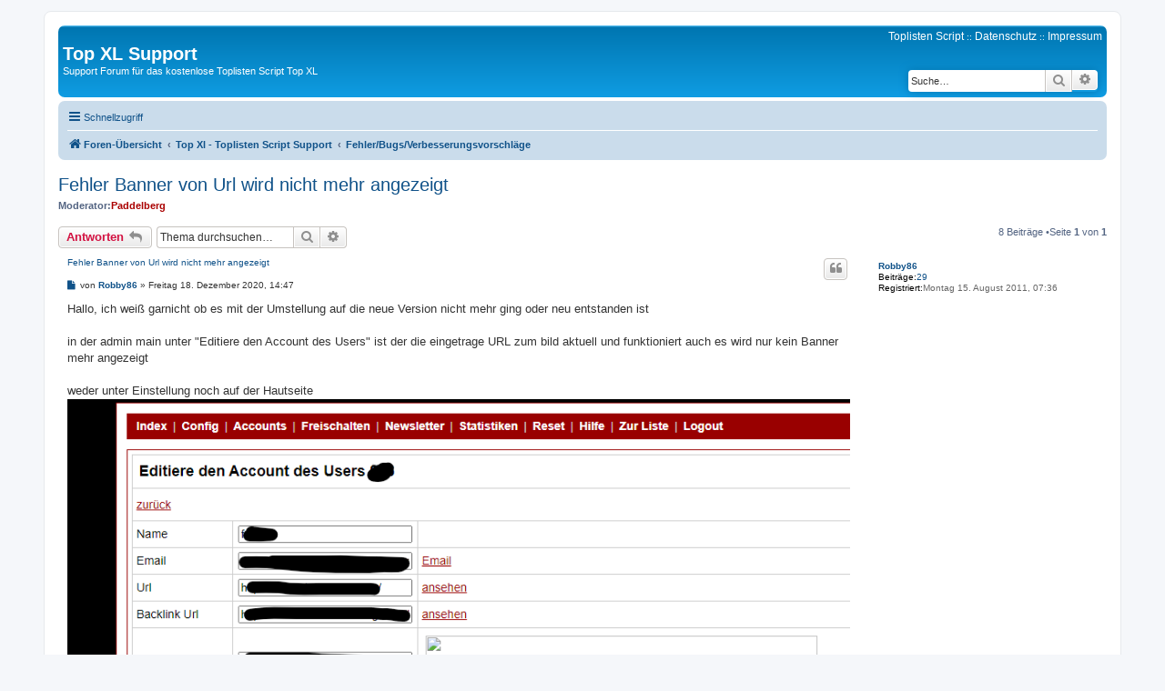

--- FILE ---
content_type: text/html; charset=UTF-8
request_url: https://forum.paddelberg.de/viewtopic.php?f=2&t=486&p=2289&sid=0ae5934e9df028610ef7ad85d492fd49
body_size: 6552
content:
<!DOCTYPE html>
<html dir="ltr" lang="de">
<head>
<meta charset="utf-8" />
<meta http-equiv="X-UA-Compatible" content="IE=edge">
<meta name="viewport" content="width=device-width, initial-scale=1" />
<title>Fehler Banner von Url wird nicht mehr angezeigt -Top XL Support</title>	<link rel="canonical" href="https://forum.paddelberg.de/viewtopic.php?t=486">
<!--
	phpBB style name: prosilver
	Based on style:   prosilver (this is the default phpBB3 style)
	Original author:  Tom Beddard ( http://www.subBlue.com/ )
	Modified by:
--><link href="./assets/css/font-awesome.min.css?assets_version=17" rel="stylesheet">
<link href="./styles/prosilver/theme/stylesheet.css?assets_version=17" rel="stylesheet">
<link href="./styles/prosilver/theme/de/stylesheet.css?assets_version=17" rel="stylesheet">
<!--[if lte IE 9]>
	<link href="./styles/prosilver/theme/tweaks.css?assets_version=17" rel="stylesheet">
<![endif]-->
</head>
<body id="phpbb" class="nojs notouch section-viewtopicltr">
<div id="wrap" class="wrap">
	<a id="top" class="top-anchor" accesskey="t"></a>
	<div id="page-header">
		<div class="headerbar" role="banner">			<div class="inner">

			<div id="site-description" class="site-description">
				<h1><a href="https://forum.paddelberg.de/" title="Foren-Übersicht" style="font-size:20px;">Top XL Support</a></h1>
				<p><a href="https://forum.paddelberg.de/" title="Foren-Übersicht" style="font-size:11px;">Support Forum für das kostenlose Toplisten Script Top XL</a></p>
				<p class="skiplink"><a href="#start_here">Zum Inhalt</a></p>
			</div>
            <div id="header-right-box">
				<div id="link-box">
               	<a href="https://www.paddelberg.de/gratis-toplisten-script/">Toplisten Script</a> :: 
                <a href="./ucp.php?mode=privacy&amp;sid=4383ad2645b2d22e4f3cf031104fda3b" title="Datenschutz" role="menuitem">Datenschutz</a> :: 
                <a href="https://www.paddelberg.de/ex/" target="_blank">Impressum</a>
                </div>
				<div class="clear"></div>                <div id="search-box" class="search-box search-header" role="search">
                    <form action="./search.php?sid=4383ad2645b2d22e4f3cf031104fda3b" method="get" id="search">
                    <fieldset>
                        <input name="keywords" id="keywords" type="search" maxlength="128" title="Suche nach Wörtern" class="inputbox search tiny" size="20" value="" placeholder="Suche…" />
                        <button class="button button-search" type="submit" title="Suche">
                            <i class="icon fa-search fa-fw" aria-hidden="true"></i><span class="sr-only">Suche</span>
                        </button>
                        <a href="./search.php?sid=4383ad2645b2d22e4f3cf031104fda3b" class="button button-search-end" title="Erweiterte Suche">
                            <i class="icon fa-cog fa-fw" aria-hidden="true"></i><span class="sr-only">Erweiterte Suche</span>
                        </a><input type="hidden" name="sid" value="4383ad2645b2d22e4f3cf031104fda3b" />

                    </fieldset>
                    </form>
                </div>              </div>

			</div>		</div><div class="navbar" role="navigation">
	<div class="inner">

	<ul id="nav-main" class="nav-main linklist" role="menubar">

		<li id="quick-links" class="quick-links dropdown-container responsive-menu" data-skip-responsive="true">
			<a href="#" class="dropdown-trigger">
				<i class="icon fa-bars fa-fw" aria-hidden="true"></i><span>Schnellzugriff</span>
			</a>
			<div class="dropdown">
				<div class="pointer"><div class="pointer-inner"></div></div>
				<ul class="dropdown-contents" role="menu">						<li class="separator"></li>							<li>
								<a href="./search.php?search_id=unanswered&amp;sid=4383ad2645b2d22e4f3cf031104fda3b" role="menuitem">
									<i class="icon fa-file-o fa-fw icon-gray" aria-hidden="true"></i><span>Unbeantwortete Themen</span>
								</a>
							</li>
							<li>
								<a href="./search.php?search_id=active_topics&amp;sid=4383ad2645b2d22e4f3cf031104fda3b" role="menuitem">
									<i class="icon fa-file-o fa-fw icon-blue" aria-hidden="true"></i><span>Aktive Themen</span>
								</a>
							</li>
							<li class="separator"></li>
							<li>
								<a href="./search.php?sid=4383ad2645b2d22e4f3cf031104fda3b" role="menuitem">
									<i class="icon fa-search fa-fw" aria-hidden="true"></i><span>Suche</span>
								</a>
							</li>					<li class="separator"></li>				</ul>
			</div>
		</li>		<lidata-skip-responsive="true">
			<a href="/app.php/help/faq?sid=4383ad2645b2d22e4f3cf031104fda3b" rel="help" title="Häufig gestellte Fragen" role="menuitem">
				<i class="icon fa-question-circle fa-fw" aria-hidden="true"></i><span>FAQ</span>
			</a>
		</li>		<li class="rightside"  data-skip-responsive="true">
			<a href="./ucp.php?mode=login&amp;sid=4383ad2645b2d22e4f3cf031104fda3b" title="Anmelden" accesskey="x" role="menuitem">
				<i class="icon fa-power-off fa-fw" aria-hidden="true"></i><span>Anmelden</span>
			</a>
		</li>			<li class="rightside" data-skip-responsive="true">
				<a href="./ucp.php?mode=register&amp;sid=4383ad2645b2d22e4f3cf031104fda3b" role="menuitem">
					<i class="icon fa-pencil-square-o  fa-fw" aria-hidden="true"></i><span>Registrieren</span>
				</a>
			</li>	</ul>

	<ul id="nav-breadcrumbs" class="nav-breadcrumbs linklist navlinks" role="menubar">		<li class="breadcrumbs" itemscope itemtype="http://schema.org/BreadcrumbList">				<span class="crumb" itemtype="http://schema.org/ListItem" itemprop="itemListElement" itemscope><a href="https://forum.paddelberg.de/" itemprop="url" accesskey="h" data-navbar-reference="index"><i class="icon fa-home fa-fw"></i><span itemprop="title">Foren-Übersicht</span></a></span>				<span class="crumb" itemtype="http://schema.org/ListItem" itemprop="itemListElement" itemscopedata-forum-id="12"><a href="./viewforum.php?f=12&amp;sid=4383ad2645b2d22e4f3cf031104fda3b" itemprop="url"><span itemprop="title">Top Xl - Toplisten Script Support</span></a></span>				<span class="crumb" itemtype="http://schema.org/ListItem" itemprop="itemListElement" itemscopedata-forum-id="2"><a href="./viewforum.php?f=2&amp;sid=4383ad2645b2d22e4f3cf031104fda3b" itemprop="url"><span itemprop="title">Fehler/Bugs/Verbesserungsvorschläge</span></a></span>		</li>			<li class="rightside responsive-search">
				<a href="./search.php?sid=4383ad2645b2d22e4f3cf031104fda3b" title="Zeigt die erweiterten Suchoptionen an" role="menuitem">
					<i class="icon fa-search fa-fw" aria-hidden="true"></i><span class="sr-only">Suche</span>
				</a>
			</li>	</ul>

	</div>
</div>
	</div>
	<a id="start_here" class="anchor"></a>
	<div id="page-body" class="page-body" role="main"><h2 class="topic-title"><a href="./viewtopic.php?f=2&amp;t=486&amp;sid=4383ad2645b2d22e4f3cf031104fda3b">Fehler Banner von Url wird nicht mehr angezeigt</a></h2><!-- NOTE: remove the style="display: none" when you want to have the forum description on the topic body --><div style="display: none !important;">Wenn du Fehler im Scipt entdeckst oder Anregungen zur Verbesserung hast kannst du dies hier posten<br /></div><p>
	<strong>Moderator:</strong><a href="./memberlist.php?mode=viewprofile&amp;u=2&amp;sid=4383ad2645b2d22e4f3cf031104fda3b" style="color: #AA0000;" class="username-coloured">Paddelberg</a>
</p>
<div class="action-bar bar-top">		<a href="./posting.php?mode=reply&amp;f=2&amp;t=486&amp;sid=4383ad2645b2d22e4f3cf031104fda3b" class="button" title="Antwort erstellen">				<span>Antworten</span> <i class="icon fa-reply fa-fw" aria-hidden="true"></i>		</a>		<div class="search-box" role="search">
			<form method="get" id="topic-search" action="./search.php?sid=4383ad2645b2d22e4f3cf031104fda3b">
			<fieldset>
				<input class="inputbox search tiny"  type="search" name="keywords" id="search_keywords" size="20" placeholder="Thema durchsuchen…" />
				<button class="button button-search" type="submit" title="Suche">
					<i class="icon fa-search fa-fw" aria-hidden="true"></i><span class="sr-only">Suche</span>
				</button>
				<a href="./search.php?sid=4383ad2645b2d22e4f3cf031104fda3b" class="button button-search-end" title="Erweiterte Suche">
					<i class="icon fa-cog fa-fw" aria-hidden="true"></i><span class="sr-only">Erweiterte Suche</span>
				</a><input type="hidden" name="t" value="486" />
<input type="hidden" name="sf" value="msgonly" />
<input type="hidden" name="sid" value="4383ad2645b2d22e4f3cf031104fda3b" />

			</fieldset>
			</form>
		</div>		<div class="pagination">8 Beiträge				&bull;Seite <strong>1</strong> von <strong>1</strong>		</div></div>	<div id="p2286" class="post has-profilebg2">
		<div class="inner">

		<dl class="postprofile" id="profile2286">
			<dt class="no-profile-rankno-avatar">
				<div class="avatar-container">				</div><a href="./memberlist.php?mode=viewprofile&amp;u=379&amp;sid=4383ad2645b2d22e4f3cf031104fda3b" class="username">Robby86</a>			</dt><dd class="profile-posts"><strong>Beiträge:</strong><a href="./search.php?author_id=379&amp;sr=posts&amp;sid=4383ad2645b2d22e4f3cf031104fda3b">29</a></dd><dd class="profile-joined"><strong>Registriert:</strong>Montag 15. August 2011, 07:36</dd>
		</dl>

		<div class="postbody">			<div id="post_content2286">			<h3class="first"><a href="#p2286">Fehler Banner von Url wird nicht mehr angezeigt</a></h3>				<ul class="post-buttons">						<li>
							<a href="./posting.php?mode=quote&amp;f=2&amp;p=2286&amp;sid=4383ad2645b2d22e4f3cf031104fda3b" title="Mit Zitat antworten" class="button button-icon-only">
								<i class="icon fa-quote-left fa-fw" aria-hidden="true"></i><span class="sr-only">Zitieren</span>
							</a>
						</li>				</ul>			<p class="author">					<a class="unread" href="./viewtopic.php?p=2286&amp;sid=4383ad2645b2d22e4f3cf031104fda3b#p2286" title="Beitrag">
						<i class="icon fa-file fa-fwicon-lightgray icon-md" aria-hidden="true"></i><span class="sr-only">Beitrag</span>
					</a>				<span class="responsive-hide">von <strong><a href="./memberlist.php?mode=viewprofile&amp;u=379&amp;sid=4383ad2645b2d22e4f3cf031104fda3b" class="username">Robby86</a></strong> &raquo; </span>Freitag 18. Dezember 2020, 14:47
			</p>
			<div class="content">Hallo, ich weiß garnicht ob es mit der Umstellung auf die neue Version nicht mehr ging oder neu entstanden ist<br>
<br>
in der admin main unter "Editiere den Account des Users" ist der die eingetrage URL zum bild aktuell und funktioniert auch es wird nur kein Banner mehr angezeigt<br>
<br>
weder unter Einstellung noch auf der Hautseite<br>
<img src="https://s12.directupload.net/images/201218/8rwexryd.png" class="postimage" alt="Bild"> <br>
<br>
das ist auf der Hauptseite<br>
<img src="https://s12.directupload.net/images/201218/ggkqdh5a.png" class="postimage" alt="Bild"><br>
<br>
was muss ich einstellen, habe in letzter Zeit auch nix geändert <br>
<br>
Danke gruß<br>
Robby86</div>			</div>

		</div>		<div class="back2top">			<a href="#top" class="top" title="Nach oben">
				<i class="icon fa-chevron-circle-up fa-fw icon-gray" aria-hidden="true"></i>
				<span class="sr-only">Nach oben</span>
			</a>		</div>
		</div>
	</div>

	<hr class="divider" />	<div id="p2287" class="post has-profilebg1">
		<div class="inner">

		<dl class="postprofile" id="profile2287">
			<dt class="has-profile-rankhas-avatar">
				<div class="avatar-container"><a href="./memberlist.php?mode=viewprofile&amp;u=2&amp;sid=4383ad2645b2d22e4f3cf031104fda3b" class="avatar"><img class="avatar" src="./download/file.php?avatar=2.jpg" width="80" height="80" alt="Benutzeravatar" /></a>				</div><a href="./memberlist.php?mode=viewprofile&amp;u=2&amp;sid=4383ad2645b2d22e4f3cf031104fda3b" style="color: #AA0000;" class="username-coloured">Paddelberg</a>			</dt><dd class="profile-rank">Site Admin</dd><dd class="profile-posts"><strong>Beiträge:</strong><a href="./search.php?author_id=2&amp;sr=posts&amp;sid=4383ad2645b2d22e4f3cf031104fda3b">925</a></dd><dd class="profile-joined"><strong>Registriert:</strong>Dienstag 17. Januar 2006, 00:02</dd>				<dd class="profile-custom-field profile-phpbb_location"><strong>Wohnort:</strong>Worms</dd>
		</dl>

		<div class="postbody">			<div id="post_content2287">			<h3><a href="#p2287">Re: Fehler Banner von Url wird nicht mehr angezeigt</a></h3>				<ul class="post-buttons">						<li>
							<a href="./posting.php?mode=quote&amp;f=2&amp;p=2287&amp;sid=4383ad2645b2d22e4f3cf031104fda3b" title="Mit Zitat antworten" class="button button-icon-only">
								<i class="icon fa-quote-left fa-fw" aria-hidden="true"></i><span class="sr-only">Zitieren</span>
							</a>
						</li>				</ul>			<p class="author">					<a class="unread" href="./viewtopic.php?p=2287&amp;sid=4383ad2645b2d22e4f3cf031104fda3b#p2287" title="Beitrag">
						<i class="icon fa-file fa-fwicon-lightgray icon-md" aria-hidden="true"></i><span class="sr-only">Beitrag</span>
					</a>				<span class="responsive-hide">von <strong><a href="./memberlist.php?mode=viewprofile&amp;u=2&amp;sid=4383ad2645b2d22e4f3cf031104fda3b" style="color: #AA0000;" class="username-coloured">Paddelberg</a></strong> &raquo; </span>Samstag 19. Dezember 2020, 00:21
			</p>
			<div class="content">Hi<br>
steht im Admin unter Config -&gt; Anzeige "Banner anzeigen" auf "ja" und ist "Einträge mit Banner" größer Null?<br>
mfg<br>
Simon</div>			</div>

		</div>		<div class="back2top">			<a href="#top" class="top" title="Nach oben">
				<i class="icon fa-chevron-circle-up fa-fw icon-gray" aria-hidden="true"></i>
				<span class="sr-only">Nach oben</span>
			</a>		</div>
		</div>
	</div>

	<hr class="divider" />	<div id="p2288" class="post has-profilebg2">
		<div class="inner">

		<dl class="postprofile" id="profile2288">
			<dt class="no-profile-rankno-avatar">
				<div class="avatar-container">				</div><a href="./memberlist.php?mode=viewprofile&amp;u=379&amp;sid=4383ad2645b2d22e4f3cf031104fda3b" class="username">Robby86</a>			</dt><dd class="profile-posts"><strong>Beiträge:</strong><a href="./search.php?author_id=379&amp;sr=posts&amp;sid=4383ad2645b2d22e4f3cf031104fda3b">29</a></dd><dd class="profile-joined"><strong>Registriert:</strong>Montag 15. August 2011, 07:36</dd>
		</dl>

		<div class="postbody">			<div id="post_content2288">			<h3><a href="#p2288">Re: Fehler Banner von Url wird nicht mehr angezeigt</a></h3>				<ul class="post-buttons">						<li>
							<a href="./posting.php?mode=quote&amp;f=2&amp;p=2288&amp;sid=4383ad2645b2d22e4f3cf031104fda3b" title="Mit Zitat antworten" class="button button-icon-only">
								<i class="icon fa-quote-left fa-fw" aria-hidden="true"></i><span class="sr-only">Zitieren</span>
							</a>
						</li>				</ul>			<p class="author">					<a class="unread" href="./viewtopic.php?p=2288&amp;sid=4383ad2645b2d22e4f3cf031104fda3b#p2288" title="Beitrag">
						<i class="icon fa-file fa-fwicon-lightgray icon-md" aria-hidden="true"></i><span class="sr-only">Beitrag</span>
					</a>				<span class="responsive-hide">von <strong><a href="./memberlist.php?mode=viewprofile&amp;u=379&amp;sid=4383ad2645b2d22e4f3cf031104fda3b" class="username">Robby86</a></strong> &raquo; </span>Samstag 19. Dezember 2020, 12:54
			</p>
			<div class="content">Danke für deine Antowort<br>
<br>
Anzeige "Banner anzeigen" auf "ja" --&gt; jepp ist eingestellt<br>
"Einträge mit Banner" größer Null? ---&gt; 20<br>
<br>
hab da auch bisschen was verändert und gesendet aber passsiert halt nix<br>
<br>
was mir aber aufgefallen ist es gibt User Acc da gehen die banner<br>
zb hier User 357 bannergröße 468x60 wird angezeigt<br>
<img src="https://s12.directupload.net/images/201219/mxzkisjp.jpg" class="postimage" alt="Bild"><br>
<br>
wiederum andere User Acc gehen nicht obwohl die bannergröße auch 468x60 ist die Banner unter der URL auch abrufbar sind<br>
<img src="https://s12.directupload.net/images/201219/8nskwg24.jpg" class="postimage" alt="Bild"></div>			</div>

		</div>		<div class="back2top">			<a href="#top" class="top" title="Nach oben">
				<i class="icon fa-chevron-circle-up fa-fw icon-gray" aria-hidden="true"></i>
				<span class="sr-only">Nach oben</span>
			</a>		</div>
		</div>
	</div>

	<hr class="divider" />	<div id="p2289" class="post has-profilebg1">
		<div class="inner">

		<dl class="postprofile" id="profile2289">
			<dt class="has-profile-rankhas-avatar">
				<div class="avatar-container"><a href="./memberlist.php?mode=viewprofile&amp;u=2&amp;sid=4383ad2645b2d22e4f3cf031104fda3b" class="avatar"><img class="avatar" src="./download/file.php?avatar=2.jpg" width="80" height="80" alt="Benutzeravatar" /></a>				</div><a href="./memberlist.php?mode=viewprofile&amp;u=2&amp;sid=4383ad2645b2d22e4f3cf031104fda3b" style="color: #AA0000;" class="username-coloured">Paddelberg</a>			</dt><dd class="profile-rank">Site Admin</dd><dd class="profile-posts"><strong>Beiträge:</strong><a href="./search.php?author_id=2&amp;sr=posts&amp;sid=4383ad2645b2d22e4f3cf031104fda3b">925</a></dd><dd class="profile-joined"><strong>Registriert:</strong>Dienstag 17. Januar 2006, 00:02</dd>				<dd class="profile-custom-field profile-phpbb_location"><strong>Wohnort:</strong>Worms</dd>
		</dl>

		<div class="postbody">			<div id="post_content2289">			<h3><a href="#p2289">Re: Fehler Banner von Url wird nicht mehr angezeigt</a></h3>				<ul class="post-buttons">						<li>
							<a href="./posting.php?mode=quote&amp;f=2&amp;p=2289&amp;sid=4383ad2645b2d22e4f3cf031104fda3b" title="Mit Zitat antworten" class="button button-icon-only">
								<i class="icon fa-quote-left fa-fw" aria-hidden="true"></i><span class="sr-only">Zitieren</span>
							</a>
						</li>				</ul>			<p class="author">					<a class="unread" href="./viewtopic.php?p=2289&amp;sid=4383ad2645b2d22e4f3cf031104fda3b#p2289" title="Beitrag">
						<i class="icon fa-file fa-fwicon-lightgray icon-md" aria-hidden="true"></i><span class="sr-only">Beitrag</span>
					</a>				<span class="responsive-hide">von <strong><a href="./memberlist.php?mode=viewprofile&amp;u=2&amp;sid=4383ad2645b2d22e4f3cf031104fda3b" style="color: #AA0000;" class="username-coloured">Paddelberg</a></strong> &raquo; </span>Samstag 19. Dezember 2020, 17:03
			</p>
			<div class="content">Hi<br>
rufst du Liste/Admin verschlüsselt auf oder nur über http?<br>
und wie lauten die Protokolle der Banner? Alle https oder gemischt?<br>
Wenn du die Liste über https aufrufst, werden aus Sicherheitsgründen nicht verschlüsselte Elemente von deinem Browser blockiert.<br>
Das kannst du in den Developer Tools deines Browser in der Konsole einsehen.<br>
mfg<br>
Simon</div>			</div>

		</div>		<div class="back2top">			<a href="#top" class="top" title="Nach oben">
				<i class="icon fa-chevron-circle-up fa-fw icon-gray" aria-hidden="true"></i>
				<span class="sr-only">Nach oben</span>
			</a>		</div>
		</div>
	</div>

	<hr class="divider" />	<div id="p2290" class="post has-profilebg2">
		<div class="inner">

		<dl class="postprofile" id="profile2290">
			<dt class="no-profile-rankno-avatar">
				<div class="avatar-container">				</div><a href="./memberlist.php?mode=viewprofile&amp;u=379&amp;sid=4383ad2645b2d22e4f3cf031104fda3b" class="username">Robby86</a>			</dt><dd class="profile-posts"><strong>Beiträge:</strong><a href="./search.php?author_id=379&amp;sr=posts&amp;sid=4383ad2645b2d22e4f3cf031104fda3b">29</a></dd><dd class="profile-joined"><strong>Registriert:</strong>Montag 15. August 2011, 07:36</dd>
		</dl>

		<div class="postbody">			<div id="post_content2290">			<h3><a href="#p2290">Re: Fehler Banner von Url wird nicht mehr angezeigt</a></h3>				<ul class="post-buttons">						<li>
							<a href="./posting.php?mode=quote&amp;f=2&amp;p=2290&amp;sid=4383ad2645b2d22e4f3cf031104fda3b" title="Mit Zitat antworten" class="button button-icon-only">
								<i class="icon fa-quote-left fa-fw" aria-hidden="true"></i><span class="sr-only">Zitieren</span>
							</a>
						</li>				</ul>			<p class="author">					<a class="unread" href="./viewtopic.php?p=2290&amp;sid=4383ad2645b2d22e4f3cf031104fda3b#p2290" title="Beitrag">
						<i class="icon fa-file fa-fwicon-lightgray icon-md" aria-hidden="true"></i><span class="sr-only">Beitrag</span>
					</a>				<span class="responsive-hide">von <strong><a href="./memberlist.php?mode=viewprofile&amp;u=379&amp;sid=4383ad2645b2d22e4f3cf031104fda3b" class="username">Robby86</a></strong> &raquo; </span>Sonntag 20. Dezember 2020, 12:20
			</p>
			<div class="content">hey,<br>
<br>
rufst du Liste/Admin verschlüsselt auf oder nur über http? <br>
--&gt; ich rufe Sie verschlüsselt auf<br>
<br>
was halt komisch ist es werden auch banner angezeigt die keine verschlüsselung haben also einfach nur http//<br>
ich hoffe man erkennt auf dem Bild was ich meine<br>
<img src="https://s12.directupload.net/images/201220/trwscoj9.jpg" class="postimage" alt="Bild"></div>			</div>

		</div>		<div class="back2top">			<a href="#top" class="top" title="Nach oben">
				<i class="icon fa-chevron-circle-up fa-fw icon-gray" aria-hidden="true"></i>
				<span class="sr-only">Nach oben</span>
			</a>		</div>
		</div>
	</div>

	<hr class="divider" />	<div id="p2291" class="post has-profilebg1">
		<div class="inner">

		<dl class="postprofile" id="profile2291">
			<dt class="has-profile-rankhas-avatar">
				<div class="avatar-container"><a href="./memberlist.php?mode=viewprofile&amp;u=2&amp;sid=4383ad2645b2d22e4f3cf031104fda3b" class="avatar"><img class="avatar" src="./download/file.php?avatar=2.jpg" width="80" height="80" alt="Benutzeravatar" /></a>				</div><a href="./memberlist.php?mode=viewprofile&amp;u=2&amp;sid=4383ad2645b2d22e4f3cf031104fda3b" style="color: #AA0000;" class="username-coloured">Paddelberg</a>			</dt><dd class="profile-rank">Site Admin</dd><dd class="profile-posts"><strong>Beiträge:</strong><a href="./search.php?author_id=2&amp;sr=posts&amp;sid=4383ad2645b2d22e4f3cf031104fda3b">925</a></dd><dd class="profile-joined"><strong>Registriert:</strong>Dienstag 17. Januar 2006, 00:02</dd>				<dd class="profile-custom-field profile-phpbb_location"><strong>Wohnort:</strong>Worms</dd>
		</dl>

		<div class="postbody">			<div id="post_content2291">			<h3><a href="#p2291">Re: Fehler Banner von Url wird nicht mehr angezeigt</a></h3>				<ul class="post-buttons">						<li>
							<a href="./posting.php?mode=quote&amp;f=2&amp;p=2291&amp;sid=4383ad2645b2d22e4f3cf031104fda3b" title="Mit Zitat antworten" class="button button-icon-only">
								<i class="icon fa-quote-left fa-fw" aria-hidden="true"></i><span class="sr-only">Zitieren</span>
							</a>
						</li>				</ul>			<p class="author">					<a class="unread" href="./viewtopic.php?p=2291&amp;sid=4383ad2645b2d22e4f3cf031104fda3b#p2291" title="Beitrag">
						<i class="icon fa-file fa-fwicon-lightgray icon-md" aria-hidden="true"></i><span class="sr-only">Beitrag</span>
					</a>				<span class="responsive-hide">von <strong><a href="./memberlist.php?mode=viewprofile&amp;u=2&amp;sid=4383ad2645b2d22e4f3cf031104fda3b" style="color: #AA0000;" class="username-coloured">Paddelberg</a></strong> &raquo; </span>Sonntag 20. Dezember 2020, 16:49
			</p>
			<div class="content">Hi<br>
das is mir auch schon auf anderen Websites aufgefallen.<br>
Liegt wohl am Browser. Warum das so ist, weiß ich nicht.<br>
Du solltest deine Liste nur verschlüsselt anbieten und nur verschlüsselte Seiten aufnehmen bzw. Banner von unverschlüsselten Seiten auf deiner Seite speichern. Auch den Backlink nur mit https anbieten.<br>
Alles andere wird nicht richtig funktionieren.<br>
mfg<br>
Simon</div>			</div>

		</div>		<div class="back2top">			<a href="#top" class="top" title="Nach oben">
				<i class="icon fa-chevron-circle-up fa-fw icon-gray" aria-hidden="true"></i>
				<span class="sr-only">Nach oben</span>
			</a>		</div>
		</div>
	</div>

	<hr class="divider" />	<div id="p2292" class="post has-profilebg2">
		<div class="inner">

		<dl class="postprofile" id="profile2292">
			<dt class="no-profile-rankno-avatar">
				<div class="avatar-container">				</div><a href="./memberlist.php?mode=viewprofile&amp;u=379&amp;sid=4383ad2645b2d22e4f3cf031104fda3b" class="username">Robby86</a>			</dt><dd class="profile-posts"><strong>Beiträge:</strong><a href="./search.php?author_id=379&amp;sr=posts&amp;sid=4383ad2645b2d22e4f3cf031104fda3b">29</a></dd><dd class="profile-joined"><strong>Registriert:</strong>Montag 15. August 2011, 07:36</dd>
		</dl>

		<div class="postbody">			<div id="post_content2292">			<h3><a href="#p2292">Re: Fehler Banner von Url wird nicht mehr angezeigt</a></h3>				<ul class="post-buttons">						<li>
							<a href="./posting.php?mode=quote&amp;f=2&amp;p=2292&amp;sid=4383ad2645b2d22e4f3cf031104fda3b" title="Mit Zitat antworten" class="button button-icon-only">
								<i class="icon fa-quote-left fa-fw" aria-hidden="true"></i><span class="sr-only">Zitieren</span>
							</a>
						</li>				</ul>			<p class="author">					<a class="unread" href="./viewtopic.php?p=2292&amp;sid=4383ad2645b2d22e4f3cf031104fda3b#p2292" title="Beitrag">
						<i class="icon fa-file fa-fwicon-lightgray icon-md" aria-hidden="true"></i><span class="sr-only">Beitrag</span>
					</a>				<span class="responsive-hide">von <strong><a href="./memberlist.php?mode=viewprofile&amp;u=379&amp;sid=4383ad2645b2d22e4f3cf031104fda3b" class="username">Robby86</a></strong> &raquo; </span>Montag 21. Dezember 2020, 21:56
			</p>
			<div class="content">Danke für deine Hilfe<br>
<br>
aber ja liegt wirklich am Browser... sinnlos warum macht man das.. naja Google Browser halt<br>
<br>
aber kann man nicht gleich sagen die Banner werden auf dem eigen Server gespeichert<br>
kann man es rein programmieren wäre vielleicht nochmal ein Verbesserungsvorschlag<br>
<br>
wenn du nochmal die Toplist erweiterst oder wenn es nochmal ein update gibt<br>
<br>
danke gruß</div>			</div>

		</div>		<div class="back2top">			<a href="#top" class="top" title="Nach oben">
				<i class="icon fa-chevron-circle-up fa-fw icon-gray" aria-hidden="true"></i>
				<span class="sr-only">Nach oben</span>
			</a>		</div>
		</div>
	</div>

	<hr class="divider" />	<div id="p2293" class="post has-profilebg1">
		<div class="inner">

		<dl class="postprofile" id="profile2293">
			<dt class="has-profile-rankhas-avatar">
				<div class="avatar-container"><a href="./memberlist.php?mode=viewprofile&amp;u=2&amp;sid=4383ad2645b2d22e4f3cf031104fda3b" class="avatar"><img class="avatar" src="./download/file.php?avatar=2.jpg" width="80" height="80" alt="Benutzeravatar" /></a>				</div><a href="./memberlist.php?mode=viewprofile&amp;u=2&amp;sid=4383ad2645b2d22e4f3cf031104fda3b" style="color: #AA0000;" class="username-coloured">Paddelberg</a>			</dt><dd class="profile-rank">Site Admin</dd><dd class="profile-posts"><strong>Beiträge:</strong><a href="./search.php?author_id=2&amp;sr=posts&amp;sid=4383ad2645b2d22e4f3cf031104fda3b">925</a></dd><dd class="profile-joined"><strong>Registriert:</strong>Dienstag 17. Januar 2006, 00:02</dd>				<dd class="profile-custom-field profile-phpbb_location"><strong>Wohnort:</strong>Worms</dd>
		</dl>

		<div class="postbody">			<div id="post_content2293">			<h3><a href="#p2293">Re: Fehler Banner von Url wird nicht mehr angezeigt</a></h3>				<ul class="post-buttons">						<li>
							<a href="./posting.php?mode=quote&amp;f=2&amp;p=2293&amp;sid=4383ad2645b2d22e4f3cf031104fda3b" title="Mit Zitat antworten" class="button button-icon-only">
								<i class="icon fa-quote-left fa-fw" aria-hidden="true"></i><span class="sr-only">Zitieren</span>
							</a>
						</li>				</ul>			<p class="author">					<a class="unread" href="./viewtopic.php?p=2293&amp;sid=4383ad2645b2d22e4f3cf031104fda3b#p2293" title="Beitrag">
						<i class="icon fa-file fa-fwicon-lightgray icon-md" aria-hidden="true"></i><span class="sr-only">Beitrag</span>
					</a>				<span class="responsive-hide">von <strong><a href="./memberlist.php?mode=viewprofile&amp;u=2&amp;sid=4383ad2645b2d22e4f3cf031104fda3b" style="color: #AA0000;" class="username-coloured">Paddelberg</a></strong> &raquo; </span>Montag 21. Dezember 2020, 22:11
			</p>
			<div class="content">Hi<br>
Is im Firefox auch so. Scheints wird bestimmten unverschlüsselten Domains vertraut, anderen nicht. <br>
Hat vielleicht was damit zu tun, ob man die Seiten, denen vertraut wird, in letzter Zeit aufgerufen hat . Is aber nur ne Vermutung.<br>
Bannerupload steht schon auf der ToDo-Liste.<br>
Update is in der Mache, wird aber noch dauern.<br>
mfg<br>
Simon</div>			</div>

		</div>		<div class="back2top">			<a href="#top" class="top" title="Nach oben">
				<i class="icon fa-chevron-circle-up fa-fw icon-gray" aria-hidden="true"></i>
				<span class="sr-only">Nach oben</span>
			</a>		</div>
		</div>
	</div>

	<hr class="divider" />	<div class="action-bar bar-bottom">		<a href="./posting.php?mode=reply&amp;f=2&amp;t=486&amp;sid=4383ad2645b2d22e4f3cf031104fda3b" class="button" title="Antwort erstellen">				<span>Antworten</span> <i class="icon fa-reply fa-fw" aria-hidden="true"></i>		</a>		<form method="post" action="./viewtopic.php?f=2&amp;t=486&amp;sid=4383ad2645b2d22e4f3cf031104fda3b"><div class="dropdown-container dropdown-container-left dropdown-button-control sort-tools">
	<span title="Anzeige- und Sortierungs-Einstellungen" class="button button-secondary dropdown-trigger dropdown-select">
		<i class="icon fa-sort-amount-asc fa-fw" aria-hidden="true"></i>
		<span class="caret"><i class="icon fa-sort-down fa-fw" aria-hidden="true"></i></span>
	</span>
	<div class="dropdown hidden">
		<div class="pointer"><div class="pointer-inner"></div></div>
		<div class="dropdown-contents">
			<fieldset class="display-options">				<label>Anzeigen:<select name="st" id="st"><option value="0" selected="selected">Alle Beiträge</option><option value="1">1 Tag</option><option value="7">7 Tage</option><option value="14">2 Wochen</option><option value="30">1 Monat</option><option value="90">3 Monate</option><option value="180">6 Monate</option><option value="365">1 Jahr</option></select></label>				<label>Sortiere nach:<select name="sk" id="sk"><option value="a">Autor</option><option value="t" selected="selected">Erstellungsdatum</option><option value="s">Betreff</option></select></label>
				<label>Richtung:<select name="sd" id="sd"><option value="a" selected="selected">Aufsteigend</option><option value="d">Absteigend</option></select></label>				<hr class="dashed" />
				<input type="submit" class="button2" name="sort" value="Los" />			</fieldset>
		</div>
	</div>
</div>
		</form>		<div class="pagination">8 Beiträge				&bull;Seite <strong>1</strong> von <strong>1</strong>		</div></div>
<div class="action-bar actions-jump">	<p class="jumpbox-return">
		<a href="./viewforum.php?f=2&amp;sid=4383ad2645b2d22e4f3cf031104fda3b" class="left-box arrow-left" accesskey="r">
			<i class="icon fa-angle-left fa-fw icon-black" aria-hidden="true"></i><span>Zurück zu „Fehler/Bugs/Verbesserungsvorschläge“</span>
		</a>
	</p>	<br /><br /></div>
	</div>
<div id="page-footer" class="page-footer" role="contentinfo"><div class="navbar" role="navigation">
	<div class="inner">

	<ul id="nav-footer" class="nav-footer linklist" role="menubar">
		<li class="breadcrumbs"><span class="crumb"><a href="https://forum.paddelberg.de/" data-navbar-reference="index"><i class="icon fa-home fa-fw" aria-hidden="true"></i><span>Foren-Übersicht</span></a></span>		</li>		<li class="rightside">Alle Zeiten sind <span title="Europa/Berlin">UTC+01:00</span></li>			<li class="rightside">
				<a href="./ucp.php?mode=delete_cookies&amp;sid=4383ad2645b2d22e4f3cf031104fda3b" data-ajax="true" data-refresh="true" role="menuitem">
					<i class="icon fa-trash fa-fw" aria-hidden="true"></i><span>Alle Cookies löschen</span>
				</a>
			</li>	</ul>

	</div>
</div>

	<div class="copyright">		<p class="footer-row">
			<span class="footer-copyright">Powered by <a href="https://www.phpbb.com/">phpBB</a>&reg; Forum Software &copy; phpBB Limited</span>
		</p>		<p class="footer-row">
			<span class="footer-copyright">Deutsche Übersetzung durch <a href="https://www.phpbb.de/">phpBB.de</a></span>
		</p>		<p class="footer-row">
			<a class="footer-link" href="./ucp.php?mode=privacy&amp;sid=4383ad2645b2d22e4f3cf031104fda3b" title="Datenschutz" role="menuitem">
				<span class="footer-link-text">Datenschutz</span>
			</a>
			|
			<a class="footer-link" href="./ucp.php?mode=terms&amp;sid=4383ad2645b2d22e4f3cf031104fda3b" title="Nutzungsbedingungen" role="menuitem">
				<span class="footer-link-text">Nutzungsbedingungen</span>
			</a>  |
            	<a href="https://www.festivalticker.de/" role="menuitem"><span class="footer-link-text">Festivalticker</span></a> |
				<a href="https://www.festivalticker.de/festivals-2026/" role="menuitem"><span class="footer-link-text">Festivals 2026</span></a> |
				<a href="https://www.festivalticker.de/karten-verlosung/" role="menuitem"><span class="footer-link-text">Freikarten</span></a>
		</p>	</div>

	<div id="darkenwrapper" class="darkenwrapper" data-ajax-error-title="AJAX-Fehler" data-ajax-error-text="Bei der Verarbeitung deiner Anfrage ist ein Fehler aufgetreten." data-ajax-error-text-abort="Der Benutzer hat die Anfrage abgebrochen." data-ajax-error-text-timeout="Bei deiner Anfrage ist eine Zeitüberschreitung aufgetreten. Bitte versuche es erneut." data-ajax-error-text-parsererror="Bei deiner Anfrage ist etwas falsch gelaufen und der Server hat eine ungültige Antwort zurückgegeben.">
		<div id="darken" class="darken">&nbsp;</div>
	</div>

	<div id="phpbb_alert" class="phpbb_alert" data-l-err="Fehler" data-l-timeout-processing-req="Bei der Anfrage ist eine Zeitüberschreitung aufgetreten.">
		<a href="#" class="alert_close">
			<i class="icon fa-times-circle fa-fw" aria-hidden="true"></i>
		</a>
		<h3 class="alert_title">&nbsp;</h3><p class="alert_text"></p>
	</div>
	<div id="phpbb_confirm" class="phpbb_alert">
		<a href="#" class="alert_close">
			<i class="icon fa-times-circle fa-fw" aria-hidden="true"></i>
		</a>
		<div class="alert_text"></div>
	</div>
</div>

</div>

<div>
	<a id="bottom" class="anchor" accesskey="z"></a><img src="./cron.php?cron_type=cron.task.core.tidy_search&amp;sid=4383ad2645b2d22e4f3cf031104fda3b" width="1" height="1" alt="cron" /></div>

<script src="./assets/javascript/jquery.min.js?assets_version=17"></script><script src="./assets/javascript/core.js?assets_version=17"></script><script src="./styles/prosilver/template/forum_fn.js?assets_version=17"></script>
<script src="./styles/prosilver/template/ajax.js?assets_version=17"></script>
<script type="text/javascript">
  var _paq = window._paq = window._paq || [];
  /* tracker methods like "setCustomDimension" should be called before "trackPageView" */
  _paq.push(["setDocumentTitle", document.domain + "/" + document.title]);
  _paq.push(["disableCookies"]);
  _paq.push(['trackPageView']);
  _paq.push(['enableLinkTracking']);
  (function() {
    var u="https://nemo.xsub.de/";
    _paq.push(['setTrackerUrl', u+'matomo.php']);
    _paq.push(['setSiteId', '3']);
    var d=document, g=d.createElement('script'), s=d.getElementsByTagName('script')[0];
    g.type='text/javascript'; g.async=true; g.src=u+'matomo.js'; s.parentNode.insertBefore(g,s);
  })();
</script>
<noscript><p><img src="https://nemo.xsub.de/matomo.php?idsite=3&amp;rec=1" style="border:0;" alt="" /></p></noscript>

</body>
</html>
